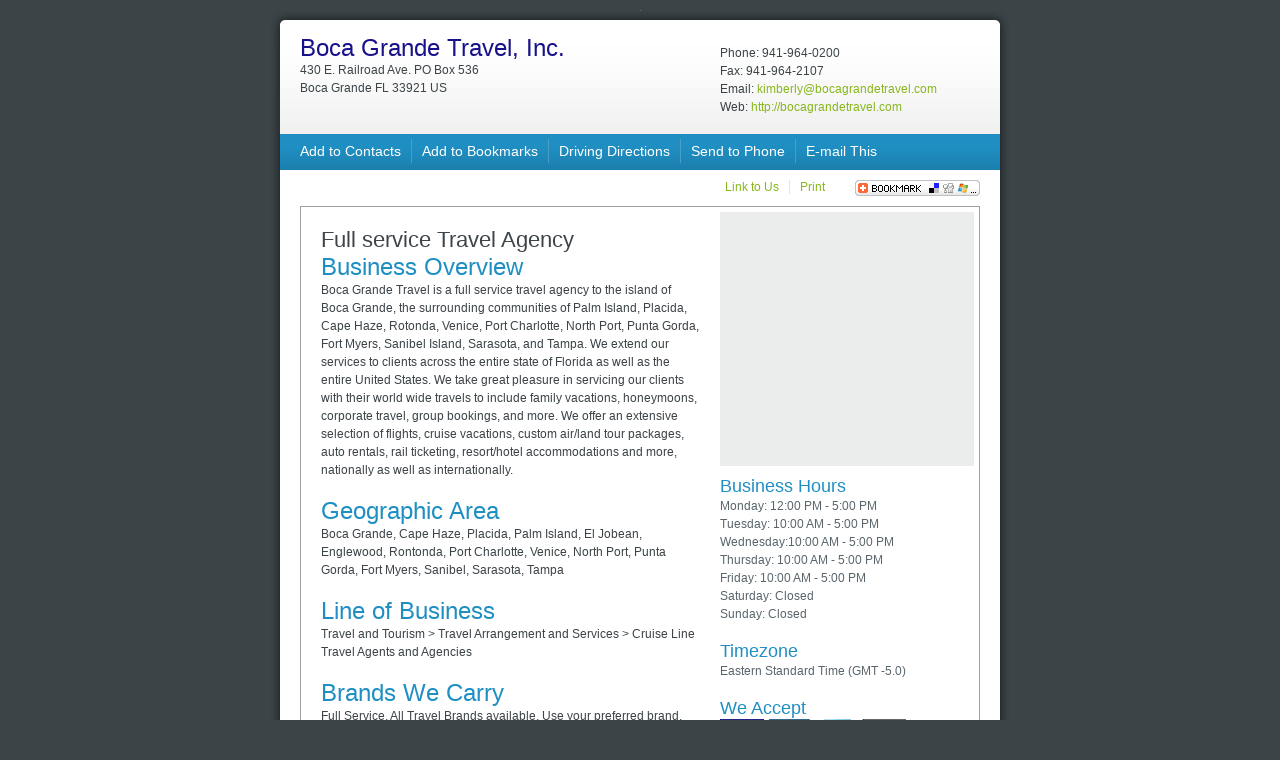

--- FILE ---
content_type: text/html;charset=ISO-8859-1
request_url: http://www.bocagrandetravel.com/
body_size: 14331
content:

























<!DOCTYPE html PUBLIC "-//W3C//DTD XHTML 1.0 Transitional//EN" "http://www.w3.org/TR/xhtml1/DTD/xhtml1-transitional.dtd">
<html>
<head>
<meta http-equiv="Content-Type" content="text/html; charset=UTF-8" />
<title>Boca Grande Travel, Inc. in Boca Grande, FL</title>
<meta name="description" content="Learn about Boca Grande Travel, Inc. specializing in Travel and Tourism in Boca Grande, FL from this business profile provided by Network Solutions">
<meta name="keywords" content="Travel, Boca Grande, Travel agency, Luxury Travel, Cruising, Cruises, Cruise, European Tour, Worlds largest cruise night, Boca Grande area chamber of commerce, Boca Grande accommodations, Boca Grande Resort, Vacation, Honeymoon, Islands, Beach, Getaway, Family Reunion, Class Reunion, Flights, Caribbean, Travel and Tourism, bocagrandetravel.com, business profile, Network Solutions">


<link rel="icon" href="/favicon.ico" type="image/x-icon">
<link rel="shortcut icon" href="/favicon.ico" type="image/x-icon">
<link rel="stylesheet" href="/styles/bp.css" type="text/css" />
<script language="JavaScript1.2" type="text/javascript">
function createBookmark() {
 
 var title = "Boca Grande Travel, Inc."; 

 var url = "bocagrandetravel.com";

	if( window.external && document.all) { // IE Favorite
		window.external.AddFavorite(location.href,document.title);
  } else if(window.sidebar) {
    window.sidebar.addPanel(document.title,location.href,'');
  } else if(window.opera && window.print) { // Opera Hotlist
		return true; 
  }
} 

</script>

<script src="/js/jquery-1.3.2.min.js" type="text/javascript"></script>
<script src="/js/jquery.ui.all.js" type="text/javascript"></script>
<script src="/styles/jquery.simplemodal.js" type="text/javascript"></script>
<script src="/js/jquery.captcha.js" type="text/javascript"></script>
<script src="/js/jquery.cookie.js" type="text/javascript"></script>

<script src="/js/contact.js" type="text/javascript"></script>
<script src="/js/linktous.js" type="text/javascript"></script>
<script src="/js/sendtophone.js" type="text/javascript"></script>

<link type="text/css" href="/css/contact.css" rel="stylesheet" media="screen" />
<link type="text/css" href="/css/linktous.css" rel="stylesheet" media="screen" />
<link type="text/css" href="/css/sendtophone.css" rel="stylesheet" media="screen" />
<link type="text/css" href="/css/captcha.css" rel="stylesheet" media="screen" />

<script type="text/javascript">
	var isHuman = false;

	var borderColor = ""; /* border color hex or left it null if you don't want to change border color*/
	var captchaDir = "/" /* path to captcha files (if you use domain www.example.com path should present all subfolders after that, start with "/") */
	var url = captchaDir + "captcha.jsp" /* this is name of form action */
	var formId = "captchaForm" /* id of your form */
	var captchaItems = Array("pencil", "scissors", "clock", "heart", "note");
	
	$(document).ready(function(){
		$("#wrapper").bind("MODAL_OPEN", function(evt){
			$(".captcha-container").captcha();
		});
		
		// handle # in map links
		var mapIframe = $('#mapiframe');
		var mapIframeUri = $(mapIframe).attr('src');
		var mapLink = $('#maplink');
		var mapLinkUri = $(mapLink).attr('href');

		if (mapIframeUri.indexOf('#') >= 0) {
			$(mapIframe).attr('src',mapIframeUri.replace("#","%23"));
			$(mapLink).attr('href',mapLinkUri.replace("#","%23"));
		}
		
	});
</script>


</head>
<body>
<div id="wrapper">
	<div id="hat"></div>
	<div id="container">
		<div id="masthead">
			<div id="bp-meta">
                 <h1 style="color:#191189">Boca Grande Travel, Inc.</h1> 
				
				<ul>
					<li>430 E. Railroad Ave.
 PO Box 536
</li>
					<li>Boca Grande
 FL
 33921
 US
</li>
				</ul>
				
				
			</div>
			<div id="bp-contact">
				<ul>
					<li>Phone: 941-964-0200
</li>

					<li>Fax: 941-964-2107</li>

					<li>Email: <a href="mailto:kimberly@bocagrandetravel.com">kimberly@bocagrandetravel.com</a></li>

					<li>Web: <a href="http://bocagrandetravel.com">http://bocagrandetravel.com</a></li>
				</ul>
			</div>
		</div>
		<div id="nav">
			<ul>
				<li><a href="/?vcf=1">Add to Contacts</a></li>
				<li><a href="#" onclick="createBookmark();">Add to Bookmarks</a></li>
				<li><a id="maplink" href="http://maps.google.com/maps?f=d&source=s_d&daddr=430 E. Railroad Ave.
+
PO Box 536
+
Boca Grande
,+
FL
+
33921
+
US
&saddr=&hl=en&geocode=&mra=ls&sll=37.0625,-95.677068&sspn=49.176833,114.257812&ie=UTF8&t=h&z=12" target="_new">Driving Directions</a></li>
				<li><div id="sendtophoneForm"><a href="#" class="sendtophone">Send to Phone</a></div></li>
				<li class="nb"><div id="contactForm"><a href="#" class="contact">E-mail This</a></div></li>
			</ul>
		</div>
		<div id="social">
			<div id="sharethis"><script type="text/javascript">addthis_pub  = 'jshawn-netsol';</script>
                    <a href="http://www.addthis.com/bookmark.php" onmouseover="return addthis_open(this, '', '[URL]', '[TITLE]')" onmouseout="addthis_close()" onclick="return addthis_sendto()"><img src="/images/button1-bm.gif" width="125" height="16" border="0" alt="" /></a><script type="text/javascript" src="/styles/addthis_widget.js"></script></div>
			<ul>
				<li><div id="linkForm"><a href="#" class="linktous">Link to Us</a></div></li>
				<li class="nb"><a href="#" onclick="javascript:window.print();">Print</a></li>
			</ul>
		</div>
		<div id="content">
			<div id="bp-info">
				<h1 style="font-size:22px">Full service Travel Agency</h1>
				
				 <h2>Business Overview</h2>
				<p>Boca Grande Travel is a full service travel agency to the island of Boca Grande, the surrounding communities of Palm Island, Placida, Cape Haze, Rotonda, Venice, Port Charlotte, North Port, Punta Gorda, Fort Myers, Sanibel Island, Sarasota, and Tampa. We extend our services to clients across the entire state of Florida as well as the entire United States. We take great pleasure in servicing our clients with their world wide travels to include family vacations, honeymoons, corporate travel, group bookings, and more.  
We offer an extensive selection of flights, cruise vacations, custom air/land tour packages, auto rentals, rail ticketing, resort/hotel accommodations and more, nationally as well as internationally.</p>
				<h2>Geographic Area</h2>
				<p>Boca Grande, Cape Haze, Placida, Palm Island, El Jobean, Englewood, Rontonda, Port Charlotte, Venice, North Port, Punta Gorda, Fort Myers, Sanibel, Sarasota, Tampa </p>
				<h2>Line of Business</h2>
				<p>Travel and Tourism 
				 > 
 Travel Arrangement and Services 
				 > 
 Cruise Line Travel Agents and Agencies 				
				</p>
				<h2>Brands We Carry</h2>
				<p>Full Service, All Travel Brands available.  Use your preferred brand.  Members of CLIA, IATA, Affluent Travelers, and Travel Savers. </p>
				<h2>Products and Services </h2>
				<p>Full service. Luxury and Discount Cruises (Ocean & River), Custom Air & Land Tour Packages, Private Jet Excursions, Yachting, Auto Rentals, Air Ticketing, Rail Ticketing, Resort/Hotel Accommodations and Travel Insurance. </p>
				<h2>Discounts Offered </h2>
				<p>Can match most discounts as presented and offer you additional exclusive agency amenities if you transfer direct bookings to us within the allowed amount of time. (Time is determined by each individual cruise line or tour company) </p>
				<h2>Additional Information</h2>
				<p>Insured and Bonded.  CLIA certified.  IATAN certified. </p>
			</div>
			<div id="bp-sub-info">
				
				<div id="bp-map">
					<iframe id="mapiframe" src="http://underconstruction.networksolutions.com/map.jsp?streetAddress=430 E. Railroad Ave.
+
PO Box 536
&city=Boca Grande&state=FL&zipcode=33921&country=US&companyName=Boca Grande Travel, Inc." width="244px;" height="244px;"  marginwidth="0" marginheight="0" vspace="0" hspace="0" allowtransparency="true" frameborder="0" scrolling="no"></iframe>
                </div>
				
				<div id="bp-additional">
				
          <h3>Business Hours</h3>
          <ul>
              <li>Monday: 12:00 PM - 5:00 PM</li>
              <li>Tuesday: 10:00 AM - 5:00 PM</li>
              <li>Wednesday:10:00 AM - 5:00 PM</li>
              <li>Thursday: 10:00 AM - 5:00 PM</li>
              <li>Friday: 10:00 AM - 5:00 PM</li>
              <li>Saturday: Closed</li>
              <li>Sunday: Closed</li>
          </ul>
					
					<h3>Timezone</h3>
					<ul>
						<li>Eastern Standard Time (GMT -5.0)</li>
					</ul>
					

                    
					<h3>We Accept</h3>
					 <img src="/images/cc-visa.gif" alt="VISA" border="0" /> 
					<img src="/images/cc-mc.gif" alt="MasterCard" border="0" />
					<img src="/images/cc-ae.gif" alt="American Express" border="0" /> 
					<img src="/images/cc-disc.gif" alt="Discover" border="0" />
					
					
					
					<p>Also:  
					    Cash 
					   
					    
					</p>
                    
        </div>
      </div>
			
      
      
      <div id="content-cap"></div> 
		</div>
		
		<div id="footer">
			<div id="dom-search">
				<h4>Get a domain name for as low as $9.99:</h4>
				<form method="post" action="http://www.networksolutions.com/cgi-bin/promo/domain-search" target="_new">
					<input type="text" name="string" id="dom-name" />
					<table width="100%" id="dom-search-tlds" border="0" cellspacing="0" cellpadding="0">
						<tr>
							<td nowrap="nowrap"><input type="checkbox" name="MN" value=".com" checked>.com</td>
							<td nowrap="nowrap"><input type="checkbox" name="MN" value=".net" checked>.net</td>
							<td nowrap="nowrap"><input type="checkbox" name="MN" value=".org">.org</td>
							<td nowrap="nowrap"><input type="checkbox" name="MN" value=".us">.us</td>
						</tr>
						<tr>
							<td nowrap="nowrap"><input type="checkbox" name="MN" value=".mobi">.mobi</td>
							<td nowrap="nowrap"><input type="checkbox" name="MN" value=".info">.info</td>
							<td nowrap="nowrap"><input type="checkbox" name="MN" value=".biz">.biz</td>
							<td nowrap="nowrap"><input type="checkbox" name="MN" value=".tel">.tel</td>
						</tr>
						<tr>
							<td nowrap="nowrap"><input type="checkbox" name="MN" value=".eu">.eu</td>
							<td nowrap="nowrap"><input type="checkbox" name="MN" value=".co.uk">.co.uk</td>
							<td nowrap="nowrap"><input type="checkbox" name="MN" value=".de">.de</td>
							<td nowrap="nowrap"><input type="checkbox" name="MN" value=".tv">.tv</td>
						</tr>
						<tr>
							<td nowrap="nowrap"><input type="checkbox" name="MN" value=".us.com">.us.com</td>
							<td nowrap="nowrap"><input type="checkbox" name="MN" value=".cn">.cn</td>
							<td nowrap="nowrap"><input type="checkbox" name="MN" value=".bz">.bz</td>
							<td nowrap="nowrap"><input type="checkbox" name="MN" value=".pro">.pro</td>
						</tr>
					</table>
					<input type="hidden" name="code" value="P13C100S1N0B2A1D209E0000V153">
					<input type="hidden" value="/purchase-it/view-your-order.jsp" name="regOption" />

				 	<div style="text-align:right;"><input type="image" src="/images/bp-search.gif" alt="Search" border="0" name="submit" id="go" /></div>
				</form>
			</div>
			<div id="mid-ads">
				<div class="ad">
					<h4>Free Domains!</h4>
					<p>Get a FREE domain name with annual purchase!</p>
					<div class="bp-btn"><a href="http://ads.networksolutions.com/landing?code=P61C100S1N0B2A1D255E0000V144" target="_new" rel="nofollow">Learn More</a></div>
				</div>
				<div class="ad">
					<h4>Certified Offer</h4>
					<p>Get the domain name you really want!</p>
					<div class="bp-btn"><a href="http://ads.networksolutions.com/landing?code=P72C100S1N0B2A1D276E0000V111" target="_new" rel="nofollow">Learn More</a></div>
				</div>
			</div>
			<div id="rt-ads">
				<div class="ad">
					<h4>Build Your Business</h4>
					<div class="bp-btn"><a href="http://ads.networksolutions.com/landing?code=P61C100S1N0B2A1D255E0000V145" target="_new" rel="nofollow">Special web site hosting offer</a></div>
					<div class="bp-btn"><a href="http://ads.networksolutions.com/landing?code=P46C100S1N0B2A1D138E0000V102" target="_new" rel="nofollow">Forward visitors to your web site</a></div>
					<div class="bp-btn"><a href="http://www.networksolutions.com/domain-name-registration/index.jsp" target="_new">Domain Names</a></div>
					<div class="bp-btn"><a href="http://www.networksolutions.com/web-hosting/index.jsp" target="_new">Web Hosting</a></div>
					<div class="bp-btn"><a href="http://www.networksolutions.com/e-commerce/index.jsp" target="_new">Ecommerce</a></div>
				</div>
				<div class="ad">
					<a href="http://ads.networksolutions.com/landing?code=P13C100S1N0B2A1D468E0000V104" target="_new" rel="nofollow"><img src="/images/temp-promo.gif" alt="Domain Scorecard" border="0" /></a>
				</div>
			</div>
      
      
			<div class="clearer"></div>
		</div>
		
	</div>
	


	
	<div id="cap">
		<p><a href="http://www.networksolutions.com">Network Solutions</a>&nbsp;&nbsp;|&nbsp;&nbsp;<a href="" onclick="window.open('/trademark.jsp', 'netsoltrademark', 'directories=0,menubar=0,height=165,width=900');return false;" rel="nofollow">Trademark Free Zone</a>&nbsp;&nbsp;|&nbsp;&nbsp;<a href="http://customersupport.networksolutions.com/article.php?id=306" target="_blank" rel="nofollow">Review our Privacy Policy</a>&nbsp;&nbsp;|&nbsp;&nbsp;
    <a href="http://www.networksolutions.com/legal/static-service-agreement.jsp" target="_blank" rel="nofollow">Service Agreement</a>&nbsp;&nbsp;|&nbsp;&nbsp;<a href="http://www.networksolutions.com/legal/legal-notice.jsp" target="_blank" rel="nofollow">Legal Notice</a></p>
	</div>
    

    
    <input type="hidden" value="Boca Grande Travel, Inc." id="companyName"/>
    <input type="hidden" value="430 E. Railroad Ave." id="streetAddress1"/>
    <input type="hidden" value="PO Box 536"  id="streetAddress2"/>
    <input type="hidden" value="Boca Grande"  id="city"/>
    <input type="hidden" value="FL" id="state"/>
    <input type="hidden" value="33921" id="zip"/>
    <input type="hidden" value="US" id="country"/>
    <input type="hidden" value="941-964-0200"  id="primaryPhone"/>
    <input type="hidden" value="http://bocagrandetravel.com" id="websiteURL"/>
    <input type="hidden" value="kimberly@bocagrandetravel.com" id="email" />
    <input type="hidden" value="Adams,Kimberly" id="fromEmailName" />

</div>

		
</body>
</html>


--- FILE ---
content_type: text/html;charset=ISO-8859-1
request_url: http://underconstruction.networksolutions.com/map.jsp?streetAddress=430%20E.%20Railroad%20Ave.+PO%20Box%20536&city=Boca%20Grande&state=FL&zipcode=33921&country=US&companyName=Boca%20Grande%20Travel,%20Inc.
body_size: 2637
content:














<!DOCTYPE HTML PUBLIC "-//W3C//DTD HTML 4.01 Transitional//EN">
<html>
  <head>
  <meta http-equiv="content-type" content="text/html; charset=windows-1250">

  <title></title>
  <script src="http://maps.google.com/maps?file=api&v=2.x&key=ABQIAAAACmfBTQxFBs3sGWeKpc10XxTe4CAvyP8m-eTNjvhg1RGskP5vXhRnTmhb6_G7uozZlAUDIhy8VRGK-w" type="text/javascript"></script>


<script type="text/javascript">
  
    var map = null;
    var geocoder = null;

    function initialize() {
      if (GBrowserIsCompatible()) {
        map = new GMap2(document.getElementById("map_canvas"));
        map.setCenter(new GLatLng(37.4419, -122.1419), 13);
        geocoder = new GClientGeocoder();
        var address = {
        	streetAddress1:"430+E.+Railroad+Ave.+PO+Box+536", 
        	city:"Boca+Grande", 
        	state:"FL", 
        	zip:"33921", 
        	country:"US",
        	toString: function(){
        		return this.streetAddress1 +", "+ this.city+", "+ this.state +" "+ this.zip +" "+ this.country;
        	},
        	toHtmlString: function(){
        		var htmlString = "";
        		if(this.country === "USA" || this.country === undefined || this.country === null){
        			htmlString += this.streetAddress1 +"<br/>"+ this.city+", "+ this.state +" "+ this.zip;
        		}else{
        			htmlString += this.streetAddress1 +"<br/>"+ this.city+", "+ this.state +" "+ this.zip+"<br/>"+this.country;
        		}
        		return htmlString;
        	}
        };
        var profile = {
        	companyName:"Boca+Grande+Travel%2C+Inc.",
        	address: address,
        	toHtmlString: function(){
        		return this.companyName+"<br/>"+address.toHtmlString();
        	}
        };
        showAddress(profile);
      }
    }

    function showAddress(profile) {
      if (geocoder) {
        geocoder.getLatLng(
          profile.address.toString(),
          function(point) {
            if (!point) {
              // Address Not Found
            } else {
              map.setCenter(point, 13);
              var marker = new GMarker(point);
              GEvent.addListener(marker, "click", function(){
              	createBubbleInfo(point, profile.toHtmlString());
              });
              map.addOverlay(marker);
              createBubbleInfo(point, profile.toHtmlString());
            }
          }
        );
      }
    }
    
    function createBubbleInfo(point, infoText){
    	map.openInfoWindowHtml(point, infoText);
    }
 
</script>
  </head>
  <body onload="initialize();" onunload="GUnload()">
    <div id="map_canvas" style="width: 244; height: 244px"></div>
  </body>
</html>
